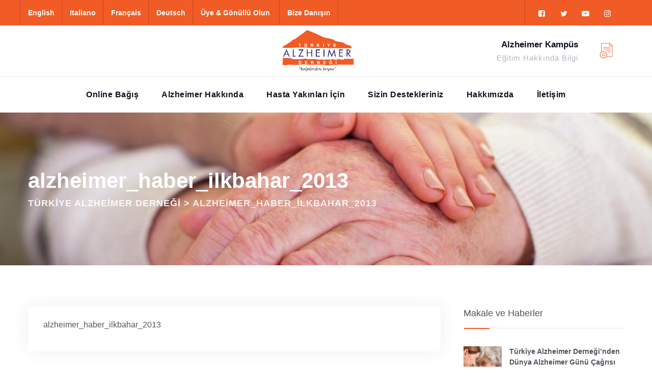

--- FILE ---
content_type: text/html; charset=UTF-8
request_url: https://www.alzheimerdernegi.org.tr/alzheimer_haber_ilkbahar_2013/
body_size: 16183
content:
<!DOCTYPE html>
<html dir="ltr" lang="tr" prefix="og: https://ogp.me/ns#" class="no-js no-svg">
<head>
<meta charset="UTF-8">
<meta name="viewport" content="width=device-width, initial-scale=1">
<link rel="profile" href="https://gmpg.org/xfn/11">
<title>alzheimer_haber_ilkbahar_2013 | Türkiye Alzheimer Derneği</title>

		<!-- All in One SEO 4.8.1.1 - aioseo.com -->
	<meta name="robots" content="max-image-preview:large" />
	<meta name="author" content="Türkiye Alzheimer Derneği"/>
	<link rel="canonical" href="https://www.alzheimerdernegi.org.tr/alzheimer_haber_ilkbahar_2013/" />
	<meta name="generator" content="All in One SEO (AIOSEO) 4.8.1.1" />
		<meta property="og:locale" content="tr_TR" />
		<meta property="og:site_name" content="Türkiye Alzheimer Derneği | Unutulanları Unutma" />
		<meta property="og:type" content="article" />
		<meta property="og:title" content="alzheimer_haber_ilkbahar_2013 | Türkiye Alzheimer Derneği" />
		<meta property="og:url" content="https://www.alzheimerdernegi.org.tr/alzheimer_haber_ilkbahar_2013/" />
		<meta property="article:published_time" content="2020-08-13T23:15:59+00:00" />
		<meta property="article:modified_time" content="2020-08-13T23:15:59+00:00" />
		<meta name="twitter:card" content="summary" />
		<meta name="twitter:title" content="alzheimer_haber_ilkbahar_2013 | Türkiye Alzheimer Derneği" />
		<script type="application/ld+json" class="aioseo-schema">
			{"@context":"https:\/\/schema.org","@graph":[{"@type":"BreadcrumbList","@id":"https:\/\/www.alzheimerdernegi.org.tr\/alzheimer_haber_ilkbahar_2013\/#breadcrumblist","itemListElement":[{"@type":"ListItem","@id":"https:\/\/www.alzheimerdernegi.org.tr\/#listItem","position":1,"name":"Ev","item":"https:\/\/www.alzheimerdernegi.org.tr\/","nextItem":{"@type":"ListItem","@id":"https:\/\/www.alzheimerdernegi.org.tr\/alzheimer_haber_ilkbahar_2013\/#listItem","name":"alzheimer_haber_ilkbahar_2013"}},{"@type":"ListItem","@id":"https:\/\/www.alzheimerdernegi.org.tr\/alzheimer_haber_ilkbahar_2013\/#listItem","position":2,"name":"alzheimer_haber_ilkbahar_2013","previousItem":{"@type":"ListItem","@id":"https:\/\/www.alzheimerdernegi.org.tr\/#listItem","name":"Ev"}}]},{"@type":"ItemPage","@id":"https:\/\/www.alzheimerdernegi.org.tr\/alzheimer_haber_ilkbahar_2013\/#itempage","url":"https:\/\/www.alzheimerdernegi.org.tr\/alzheimer_haber_ilkbahar_2013\/","name":"alzheimer_haber_ilkbahar_2013 | T\u00fcrkiye Alzheimer Derne\u011fi","inLanguage":"tr-TR","isPartOf":{"@id":"https:\/\/www.alzheimerdernegi.org.tr\/#website"},"breadcrumb":{"@id":"https:\/\/www.alzheimerdernegi.org.tr\/alzheimer_haber_ilkbahar_2013\/#breadcrumblist"},"author":{"@id":"https:\/\/www.alzheimerdernegi.org.tr\/author\/admin_alzder\/#author"},"creator":{"@id":"https:\/\/www.alzheimerdernegi.org.tr\/author\/admin_alzder\/#author"},"datePublished":"2020-08-14T02:15:59+03:00","dateModified":"2020-08-14T02:15:59+03:00"},{"@type":"Organization","@id":"https:\/\/www.alzheimerdernegi.org.tr\/#organization","name":"T\u00fcrkiye Alzheimer Derne\u011fi","description":"Unutulanlar\u0131 Unutma","url":"https:\/\/www.alzheimerdernegi.org.tr\/","telephone":"+902122244189","logo":{"@type":"ImageObject","url":"https:\/\/www.alzheimerdernegi.org.tr\/wp-content\/uploads\/2020\/08\/337.jpg","@id":"https:\/\/www.alzheimerdernegi.org.tr\/alzheimer_haber_ilkbahar_2013\/#organizationLogo","width":375,"height":232},"image":{"@id":"https:\/\/www.alzheimerdernegi.org.tr\/alzheimer_haber_ilkbahar_2013\/#organizationLogo"}},{"@type":"Person","@id":"https:\/\/www.alzheimerdernegi.org.tr\/author\/admin_alzder\/#author","url":"https:\/\/www.alzheimerdernegi.org.tr\/author\/admin_alzder\/","name":"T\u00fcrkiye Alzheimer Derne\u011fi"},{"@type":"WebSite","@id":"https:\/\/www.alzheimerdernegi.org.tr\/#website","url":"https:\/\/www.alzheimerdernegi.org.tr\/","name":"T\u00fcrkiye Alzheimer Derne\u011fi","description":"Unutulanlar\u0131 Unutma","inLanguage":"tr-TR","publisher":{"@id":"https:\/\/www.alzheimerdernegi.org.tr\/#organization"}}]}
		</script>
		<!-- All in One SEO -->

<link rel='dns-prefetch' href='//www.googletagmanager.com' />
<link rel='dns-prefetch' href='//unpkg.com' />
<link rel="alternate" type="application/rss+xml" title="Türkiye Alzheimer Derneği &raquo; akışı" href="https://www.alzheimerdernegi.org.tr/feed/" />
<link rel="alternate" type="application/rss+xml" title="Türkiye Alzheimer Derneği &raquo; yorum akışı" href="https://www.alzheimerdernegi.org.tr/comments/feed/" />
<link rel="alternate" type="application/rss+xml" title="Türkiye Alzheimer Derneği &raquo; alzheimer_haber_ilkbahar_2013 yorum akışı" href="https://www.alzheimerdernegi.org.tr/feed/?attachment_id=14370" />
<script>
/* <![CDATA[ */
window._wpemojiSettings = {"baseUrl":"https:\/\/s.w.org\/images\/core\/emoji\/15.0.3\/72x72\/","ext":".png","svgUrl":"https:\/\/s.w.org\/images\/core\/emoji\/15.0.3\/svg\/","svgExt":".svg","source":{"concatemoji":"https:\/\/www.alzheimerdernegi.org.tr\/wp-includes\/js\/wp-emoji-release.min.js?ver=602b848fb675359b295a0d189271d166"}};
/*! This file is auto-generated */
!function(i,n){var o,s,e;function c(e){try{var t={supportTests:e,timestamp:(new Date).valueOf()};sessionStorage.setItem(o,JSON.stringify(t))}catch(e){}}function p(e,t,n){e.clearRect(0,0,e.canvas.width,e.canvas.height),e.fillText(t,0,0);var t=new Uint32Array(e.getImageData(0,0,e.canvas.width,e.canvas.height).data),r=(e.clearRect(0,0,e.canvas.width,e.canvas.height),e.fillText(n,0,0),new Uint32Array(e.getImageData(0,0,e.canvas.width,e.canvas.height).data));return t.every(function(e,t){return e===r[t]})}function u(e,t,n){switch(t){case"flag":return n(e,"\ud83c\udff3\ufe0f\u200d\u26a7\ufe0f","\ud83c\udff3\ufe0f\u200b\u26a7\ufe0f")?!1:!n(e,"\ud83c\uddfa\ud83c\uddf3","\ud83c\uddfa\u200b\ud83c\uddf3")&&!n(e,"\ud83c\udff4\udb40\udc67\udb40\udc62\udb40\udc65\udb40\udc6e\udb40\udc67\udb40\udc7f","\ud83c\udff4\u200b\udb40\udc67\u200b\udb40\udc62\u200b\udb40\udc65\u200b\udb40\udc6e\u200b\udb40\udc67\u200b\udb40\udc7f");case"emoji":return!n(e,"\ud83d\udc26\u200d\u2b1b","\ud83d\udc26\u200b\u2b1b")}return!1}function f(e,t,n){var r="undefined"!=typeof WorkerGlobalScope&&self instanceof WorkerGlobalScope?new OffscreenCanvas(300,150):i.createElement("canvas"),a=r.getContext("2d",{willReadFrequently:!0}),o=(a.textBaseline="top",a.font="600 32px Arial",{});return e.forEach(function(e){o[e]=t(a,e,n)}),o}function t(e){var t=i.createElement("script");t.src=e,t.defer=!0,i.head.appendChild(t)}"undefined"!=typeof Promise&&(o="wpEmojiSettingsSupports",s=["flag","emoji"],n.supports={everything:!0,everythingExceptFlag:!0},e=new Promise(function(e){i.addEventListener("DOMContentLoaded",e,{once:!0})}),new Promise(function(t){var n=function(){try{var e=JSON.parse(sessionStorage.getItem(o));if("object"==typeof e&&"number"==typeof e.timestamp&&(new Date).valueOf()<e.timestamp+604800&&"object"==typeof e.supportTests)return e.supportTests}catch(e){}return null}();if(!n){if("undefined"!=typeof Worker&&"undefined"!=typeof OffscreenCanvas&&"undefined"!=typeof URL&&URL.createObjectURL&&"undefined"!=typeof Blob)try{var e="postMessage("+f.toString()+"("+[JSON.stringify(s),u.toString(),p.toString()].join(",")+"));",r=new Blob([e],{type:"text/javascript"}),a=new Worker(URL.createObjectURL(r),{name:"wpTestEmojiSupports"});return void(a.onmessage=function(e){c(n=e.data),a.terminate(),t(n)})}catch(e){}c(n=f(s,u,p))}t(n)}).then(function(e){for(var t in e)n.supports[t]=e[t],n.supports.everything=n.supports.everything&&n.supports[t],"flag"!==t&&(n.supports.everythingExceptFlag=n.supports.everythingExceptFlag&&n.supports[t]);n.supports.everythingExceptFlag=n.supports.everythingExceptFlag&&!n.supports.flag,n.DOMReady=!1,n.readyCallback=function(){n.DOMReady=!0}}).then(function(){return e}).then(function(){var e;n.supports.everything||(n.readyCallback(),(e=n.source||{}).concatemoji?t(e.concatemoji):e.wpemoji&&e.twemoji&&(t(e.twemoji),t(e.wpemoji)))}))}((window,document),window._wpemojiSettings);
/* ]]> */
</script>
<link rel='stylesheet' id='beeteam_front_fontawsome_css-css' href='https://www.alzheimerdernegi.org.tr/wp-content/plugins/youtube-gallery-vc/assets/front-end/fontawesome/css/font-awesome.min.css?ver=1.0.1' type='text/css' media='all' />
<link rel='stylesheet' id='beeteam_front_swiper_css-css' href='https://www.alzheimerdernegi.org.tr/wp-content/plugins/youtube-gallery-vc/assets/front-end/swiper/swiper.min.css?ver=1.0.1' type='text/css' media='all' />
<style id='wp-emoji-styles-inline-css'>

	img.wp-smiley, img.emoji {
		display: inline !important;
		border: none !important;
		box-shadow: none !important;
		height: 1em !important;
		width: 1em !important;
		margin: 0 0.07em !important;
		vertical-align: -0.1em !important;
		background: none !important;
		padding: 0 !important;
	}
</style>
<link rel='stylesheet' id='wp-block-library-css' href='https://www.alzheimerdernegi.org.tr/wp-includes/css/dist/block-library/style.min.css?ver=602b848fb675359b295a0d189271d166' type='text/css' media='all' />
<style id='global-styles-inline-css'>
body{--wp--preset--color--black: #000000;--wp--preset--color--cyan-bluish-gray: #abb8c3;--wp--preset--color--white: #ffffff;--wp--preset--color--pale-pink: #f78da7;--wp--preset--color--vivid-red: #cf2e2e;--wp--preset--color--luminous-vivid-orange: #ff6900;--wp--preset--color--luminous-vivid-amber: #fcb900;--wp--preset--color--light-green-cyan: #7bdcb5;--wp--preset--color--vivid-green-cyan: #00d084;--wp--preset--color--pale-cyan-blue: #8ed1fc;--wp--preset--color--vivid-cyan-blue: #0693e3;--wp--preset--color--vivid-purple: #9b51e0;--wp--preset--gradient--vivid-cyan-blue-to-vivid-purple: linear-gradient(135deg,rgba(6,147,227,1) 0%,rgb(155,81,224) 100%);--wp--preset--gradient--light-green-cyan-to-vivid-green-cyan: linear-gradient(135deg,rgb(122,220,180) 0%,rgb(0,208,130) 100%);--wp--preset--gradient--luminous-vivid-amber-to-luminous-vivid-orange: linear-gradient(135deg,rgba(252,185,0,1) 0%,rgba(255,105,0,1) 100%);--wp--preset--gradient--luminous-vivid-orange-to-vivid-red: linear-gradient(135deg,rgba(255,105,0,1) 0%,rgb(207,46,46) 100%);--wp--preset--gradient--very-light-gray-to-cyan-bluish-gray: linear-gradient(135deg,rgb(238,238,238) 0%,rgb(169,184,195) 100%);--wp--preset--gradient--cool-to-warm-spectrum: linear-gradient(135deg,rgb(74,234,220) 0%,rgb(151,120,209) 20%,rgb(207,42,186) 40%,rgb(238,44,130) 60%,rgb(251,105,98) 80%,rgb(254,248,76) 100%);--wp--preset--gradient--blush-light-purple: linear-gradient(135deg,rgb(255,206,236) 0%,rgb(152,150,240) 100%);--wp--preset--gradient--blush-bordeaux: linear-gradient(135deg,rgb(254,205,165) 0%,rgb(254,45,45) 50%,rgb(107,0,62) 100%);--wp--preset--gradient--luminous-dusk: linear-gradient(135deg,rgb(255,203,112) 0%,rgb(199,81,192) 50%,rgb(65,88,208) 100%);--wp--preset--gradient--pale-ocean: linear-gradient(135deg,rgb(255,245,203) 0%,rgb(182,227,212) 50%,rgb(51,167,181) 100%);--wp--preset--gradient--electric-grass: linear-gradient(135deg,rgb(202,248,128) 0%,rgb(113,206,126) 100%);--wp--preset--gradient--midnight: linear-gradient(135deg,rgb(2,3,129) 0%,rgb(40,116,252) 100%);--wp--preset--font-size--small: 13px;--wp--preset--font-size--medium: 20px;--wp--preset--font-size--large: 36px;--wp--preset--font-size--x-large: 42px;--wp--preset--spacing--20: 0.44rem;--wp--preset--spacing--30: 0.67rem;--wp--preset--spacing--40: 1rem;--wp--preset--spacing--50: 1.5rem;--wp--preset--spacing--60: 2.25rem;--wp--preset--spacing--70: 3.38rem;--wp--preset--spacing--80: 5.06rem;--wp--preset--shadow--natural: 6px 6px 9px rgba(0, 0, 0, 0.2);--wp--preset--shadow--deep: 12px 12px 50px rgba(0, 0, 0, 0.4);--wp--preset--shadow--sharp: 6px 6px 0px rgba(0, 0, 0, 0.2);--wp--preset--shadow--outlined: 6px 6px 0px -3px rgba(255, 255, 255, 1), 6px 6px rgba(0, 0, 0, 1);--wp--preset--shadow--crisp: 6px 6px 0px rgba(0, 0, 0, 1);}body { margin: 0; }.wp-site-blocks > .alignleft { float: left; margin-right: 2em; }.wp-site-blocks > .alignright { float: right; margin-left: 2em; }.wp-site-blocks > .aligncenter { justify-content: center; margin-left: auto; margin-right: auto; }:where(.is-layout-flex){gap: 0.5em;}:where(.is-layout-grid){gap: 0.5em;}body .is-layout-flow > .alignleft{float: left;margin-inline-start: 0;margin-inline-end: 2em;}body .is-layout-flow > .alignright{float: right;margin-inline-start: 2em;margin-inline-end: 0;}body .is-layout-flow > .aligncenter{margin-left: auto !important;margin-right: auto !important;}body .is-layout-constrained > .alignleft{float: left;margin-inline-start: 0;margin-inline-end: 2em;}body .is-layout-constrained > .alignright{float: right;margin-inline-start: 2em;margin-inline-end: 0;}body .is-layout-constrained > .aligncenter{margin-left: auto !important;margin-right: auto !important;}body .is-layout-constrained > :where(:not(.alignleft):not(.alignright):not(.alignfull)){margin-left: auto !important;margin-right: auto !important;}body .is-layout-flex{display: flex;}body .is-layout-flex{flex-wrap: wrap;align-items: center;}body .is-layout-flex > *{margin: 0;}body .is-layout-grid{display: grid;}body .is-layout-grid > *{margin: 0;}body{padding-top: 0px;padding-right: 0px;padding-bottom: 0px;padding-left: 0px;}a:where(:not(.wp-element-button)){text-decoration: underline;}.wp-element-button, .wp-block-button__link{background-color: #32373c;border-width: 0;color: #fff;font-family: inherit;font-size: inherit;line-height: inherit;padding: calc(0.667em + 2px) calc(1.333em + 2px);text-decoration: none;}.has-black-color{color: var(--wp--preset--color--black) !important;}.has-cyan-bluish-gray-color{color: var(--wp--preset--color--cyan-bluish-gray) !important;}.has-white-color{color: var(--wp--preset--color--white) !important;}.has-pale-pink-color{color: var(--wp--preset--color--pale-pink) !important;}.has-vivid-red-color{color: var(--wp--preset--color--vivid-red) !important;}.has-luminous-vivid-orange-color{color: var(--wp--preset--color--luminous-vivid-orange) !important;}.has-luminous-vivid-amber-color{color: var(--wp--preset--color--luminous-vivid-amber) !important;}.has-light-green-cyan-color{color: var(--wp--preset--color--light-green-cyan) !important;}.has-vivid-green-cyan-color{color: var(--wp--preset--color--vivid-green-cyan) !important;}.has-pale-cyan-blue-color{color: var(--wp--preset--color--pale-cyan-blue) !important;}.has-vivid-cyan-blue-color{color: var(--wp--preset--color--vivid-cyan-blue) !important;}.has-vivid-purple-color{color: var(--wp--preset--color--vivid-purple) !important;}.has-black-background-color{background-color: var(--wp--preset--color--black) !important;}.has-cyan-bluish-gray-background-color{background-color: var(--wp--preset--color--cyan-bluish-gray) !important;}.has-white-background-color{background-color: var(--wp--preset--color--white) !important;}.has-pale-pink-background-color{background-color: var(--wp--preset--color--pale-pink) !important;}.has-vivid-red-background-color{background-color: var(--wp--preset--color--vivid-red) !important;}.has-luminous-vivid-orange-background-color{background-color: var(--wp--preset--color--luminous-vivid-orange) !important;}.has-luminous-vivid-amber-background-color{background-color: var(--wp--preset--color--luminous-vivid-amber) !important;}.has-light-green-cyan-background-color{background-color: var(--wp--preset--color--light-green-cyan) !important;}.has-vivid-green-cyan-background-color{background-color: var(--wp--preset--color--vivid-green-cyan) !important;}.has-pale-cyan-blue-background-color{background-color: var(--wp--preset--color--pale-cyan-blue) !important;}.has-vivid-cyan-blue-background-color{background-color: var(--wp--preset--color--vivid-cyan-blue) !important;}.has-vivid-purple-background-color{background-color: var(--wp--preset--color--vivid-purple) !important;}.has-black-border-color{border-color: var(--wp--preset--color--black) !important;}.has-cyan-bluish-gray-border-color{border-color: var(--wp--preset--color--cyan-bluish-gray) !important;}.has-white-border-color{border-color: var(--wp--preset--color--white) !important;}.has-pale-pink-border-color{border-color: var(--wp--preset--color--pale-pink) !important;}.has-vivid-red-border-color{border-color: var(--wp--preset--color--vivid-red) !important;}.has-luminous-vivid-orange-border-color{border-color: var(--wp--preset--color--luminous-vivid-orange) !important;}.has-luminous-vivid-amber-border-color{border-color: var(--wp--preset--color--luminous-vivid-amber) !important;}.has-light-green-cyan-border-color{border-color: var(--wp--preset--color--light-green-cyan) !important;}.has-vivid-green-cyan-border-color{border-color: var(--wp--preset--color--vivid-green-cyan) !important;}.has-pale-cyan-blue-border-color{border-color: var(--wp--preset--color--pale-cyan-blue) !important;}.has-vivid-cyan-blue-border-color{border-color: var(--wp--preset--color--vivid-cyan-blue) !important;}.has-vivid-purple-border-color{border-color: var(--wp--preset--color--vivid-purple) !important;}.has-vivid-cyan-blue-to-vivid-purple-gradient-background{background: var(--wp--preset--gradient--vivid-cyan-blue-to-vivid-purple) !important;}.has-light-green-cyan-to-vivid-green-cyan-gradient-background{background: var(--wp--preset--gradient--light-green-cyan-to-vivid-green-cyan) !important;}.has-luminous-vivid-amber-to-luminous-vivid-orange-gradient-background{background: var(--wp--preset--gradient--luminous-vivid-amber-to-luminous-vivid-orange) !important;}.has-luminous-vivid-orange-to-vivid-red-gradient-background{background: var(--wp--preset--gradient--luminous-vivid-orange-to-vivid-red) !important;}.has-very-light-gray-to-cyan-bluish-gray-gradient-background{background: var(--wp--preset--gradient--very-light-gray-to-cyan-bluish-gray) !important;}.has-cool-to-warm-spectrum-gradient-background{background: var(--wp--preset--gradient--cool-to-warm-spectrum) !important;}.has-blush-light-purple-gradient-background{background: var(--wp--preset--gradient--blush-light-purple) !important;}.has-blush-bordeaux-gradient-background{background: var(--wp--preset--gradient--blush-bordeaux) !important;}.has-luminous-dusk-gradient-background{background: var(--wp--preset--gradient--luminous-dusk) !important;}.has-pale-ocean-gradient-background{background: var(--wp--preset--gradient--pale-ocean) !important;}.has-electric-grass-gradient-background{background: var(--wp--preset--gradient--electric-grass) !important;}.has-midnight-gradient-background{background: var(--wp--preset--gradient--midnight) !important;}.has-small-font-size{font-size: var(--wp--preset--font-size--small) !important;}.has-medium-font-size{font-size: var(--wp--preset--font-size--medium) !important;}.has-large-font-size{font-size: var(--wp--preset--font-size--large) !important;}.has-x-large-font-size{font-size: var(--wp--preset--font-size--x-large) !important;}
.wp-block-navigation a:where(:not(.wp-element-button)){color: inherit;}
:where(.wp-block-post-template.is-layout-flex){gap: 1.25em;}:where(.wp-block-post-template.is-layout-grid){gap: 1.25em;}
:where(.wp-block-columns.is-layout-flex){gap: 2em;}:where(.wp-block-columns.is-layout-grid){gap: 2em;}
.wp-block-pullquote{font-size: 1.5em;line-height: 1.6;}
</style>
<link rel='stylesheet' id='contact-form-7-css' href='https://www.alzheimerdernegi.org.tr/wp-content/plugins/contact-form-7/includes/css/styles.css?ver=5.9.8' type='text/css' media='all' />
<link rel='stylesheet' id='ditty-news-ticker-font-css' href='https://www.alzheimerdernegi.org.tr/wp-content/plugins/ditty-news-ticker/legacy/inc/static/libs/fontastic/styles.css?ver=1770038419' type='text/css' media='all' />
<link rel='stylesheet' id='ditty-news-ticker-css' href='https://www.alzheimerdernegi.org.tr/wp-content/plugins/ditty-news-ticker/legacy/inc/static/css/style.css?ver=1770038419' type='text/css' media='all' />
<link rel='stylesheet' id='ditty-displays-css' href='https://www.alzheimerdernegi.org.tr/wp-content/plugins/ditty-news-ticker/build/dittyDisplays.css?ver=3.1.54' type='text/css' media='all' />
<link rel='stylesheet' id='ditty-fontawesome-css' href='https://www.alzheimerdernegi.org.tr/wp-content/plugins/ditty-news-ticker/includes/libs/fontawesome-6.4.0/css/all.css?ver=6.4.0' type='text/css' media='' />
<style id='akismet-widget-style-inline-css'>

			.a-stats {
				--akismet-color-mid-green: #357b49;
				--akismet-color-white: #fff;
				--akismet-color-light-grey: #f6f7f7;

				max-width: 350px;
				width: auto;
			}

			.a-stats * {
				all: unset;
				box-sizing: border-box;
			}

			.a-stats strong {
				font-weight: 600;
			}

			.a-stats a.a-stats__link,
			.a-stats a.a-stats__link:visited,
			.a-stats a.a-stats__link:active {
				background: var(--akismet-color-mid-green);
				border: none;
				box-shadow: none;
				border-radius: 8px;
				color: var(--akismet-color-white);
				cursor: pointer;
				display: block;
				font-family: -apple-system, BlinkMacSystemFont, 'Segoe UI', 'Roboto', 'Oxygen-Sans', 'Ubuntu', 'Cantarell', 'Helvetica Neue', sans-serif;
				font-weight: 500;
				padding: 12px;
				text-align: center;
				text-decoration: none;
				transition: all 0.2s ease;
			}

			/* Extra specificity to deal with TwentyTwentyOne focus style */
			.widget .a-stats a.a-stats__link:focus {
				background: var(--akismet-color-mid-green);
				color: var(--akismet-color-white);
				text-decoration: none;
			}

			.a-stats a.a-stats__link:hover {
				filter: brightness(110%);
				box-shadow: 0 4px 12px rgba(0, 0, 0, 0.06), 0 0 2px rgba(0, 0, 0, 0.16);
			}

			.a-stats .count {
				color: var(--akismet-color-white);
				display: block;
				font-size: 1.5em;
				line-height: 1.4;
				padding: 0 13px;
				white-space: nowrap;
			}
		
</style>
<link rel='stylesheet' id='bootstrap-css' href='https://www.alzheimerdernegi.org.tr/wp-content/themes/emphiresx/libraries/bootstrap/css/bootstrap.min.css?ver=602b848fb675359b295a0d189271d166' type='text/css' media='all' />
<link rel='stylesheet' id='magnific-popup-css' href='https://www.alzheimerdernegi.org.tr/wp-content/themes/emphiresx/libraries/magnific-popup/magnific-popup.css?ver=602b848fb675359b295a0d189271d166' type='text/css' media='all' />
<link rel='stylesheet' id='cspt-base-icons-css' href='https://www.alzheimerdernegi.org.tr/wp-content/themes/emphiresx/libraries/creativesplanet-base-icons/css/creativesplanet-base-icons.css?ver=602b848fb675359b295a0d189271d166' type='text/css' media='all' />
<link rel='stylesheet' id='balloon-css' href='https://www.alzheimerdernegi.org.tr/wp-content/themes/emphiresx/libraries/balloon/balloon.min.css?ver=602b848fb675359b295a0d189271d166' type='text/css' media='all' />
<link rel='stylesheet' id='cspt-emphires-header-style-css' href='https://www.alzheimerdernegi.org.tr/wp-content/themes/emphiresx/css/header/header-style-2.min.css?ver=602b848fb675359b295a0d189271d166' type='text/css' media='all' />
<link rel='stylesheet' id='cspt-all-style-css' href='https://www.alzheimerdernegi.org.tr/wp-content/themes/emphiresx/css/all.min.css?ver=602b848fb675359b295a0d189271d166' type='text/css' media='all' />
<link rel='stylesheet' id='cspt-dynamic-style-css' href='https://www.alzheimerdernegi.org.tr/wp-content/cspt-emphires-css/theme-style.min.css?ver=305148' type='text/css' media='all' />
<link rel='stylesheet' id='cspt-responsive-style-css' href='https://www.alzheimerdernegi.org.tr/wp-content/themes/emphiresx/css/responsive.min.css?ver=602b848fb675359b295a0d189271d166' type='text/css' media='all' />
<link rel='stylesheet' id='yt_bete_front_css-css' href='https://www.alzheimerdernegi.org.tr/wp-content/plugins/youtube-gallery-vc/assets/front-end/youtube-gallery.css?ver=1.0.1' type='text/css' media='all' />
<link rel='stylesheet' id='yt_bete_front_rtl_css-css' href='https://www.alzheimerdernegi.org.tr/wp-content/plugins/youtube-gallery-vc/assets/front-end/rtl.css?ver=1.0.1' type='text/css' media='all' />
<script src="https://www.alzheimerdernegi.org.tr/wp-includes/js/jquery/jquery.min.js?ver=3.7.1" id="jquery-core-js"></script>
<script src="https://www.alzheimerdernegi.org.tr/wp-includes/js/jquery/jquery-migrate.min.js?ver=3.4.1" id="jquery-migrate-js"></script>
<script src="https://www.alzheimerdernegi.org.tr/wp-content/plugins/emphires-addons/js/addon-scripts.js?ver=602b848fb675359b295a0d189271d166" id="emphires-addons-js"></script>

<!-- Site Kit tarafından eklenen Google etiketi (gtag.js) snippet&#039;i -->
<!-- Google Analytics snippet added by Site Kit -->
<script src="https://www.googletagmanager.com/gtag/js?id=GT-PZMD7D9" id="google_gtagjs-js" async></script>
<script id="google_gtagjs-js-after">
/* <![CDATA[ */
window.dataLayer = window.dataLayer || [];function gtag(){dataLayer.push(arguments);}
gtag("set","linker",{"domains":["www.alzheimerdernegi.org.tr"]});
gtag("js", new Date());
gtag("set", "developer_id.dZTNiMT", true);
gtag("config", "GT-PZMD7D9", {"googlesitekit_post_type":"attachment"});
 window._googlesitekit = window._googlesitekit || {}; window._googlesitekit.throttledEvents = []; window._googlesitekit.gtagEvent = (name, data) => { var key = JSON.stringify( { name, data } ); if ( !! window._googlesitekit.throttledEvents[ key ] ) { return; } window._googlesitekit.throttledEvents[ key ] = true; setTimeout( () => { delete window._googlesitekit.throttledEvents[ key ]; }, 5 ); gtag( "event", name, { ...data, event_source: "site-kit" } ); }; 
/* ]]> */
</script>
<script src="https://www.alzheimerdernegi.org.tr/wp-content/themes/emphiresx/libraries/magnific-popup/jquery.magnific-popup.min.js?ver=602b848fb675359b295a0d189271d166" id="magnific-popup-js"></script>
<script src="https://www.alzheimerdernegi.org.tr/wp-content/themes/emphiresx/libraries/sticky-toolkit/jquery.sticky-kit.min.js?ver=602b848fb675359b295a0d189271d166" id="jquery-sticky-js"></script>
<script id="cspt-core-script-js-extra">
/* <![CDATA[ */
var cspt_js_variables = {"responsive":"1200"};
/* ]]> */
</script>
<script src="https://www.alzheimerdernegi.org.tr/wp-content/themes/emphiresx/js/core.min.js?ver=602b848fb675359b295a0d189271d166" id="cspt-core-script-js"></script>
<script src="https://www.alzheimerdernegi.org.tr/wp-content/themes/emphiresx/js/elementor.min.js?ver=602b848fb675359b295a0d189271d166" id="cspt-elementor-script-js"></script>
<script src="https://unpkg.com/@lottiefiles/lottie-player@latest/dist/lottie-player.js?ver=602b848fb675359b295a0d189271d166" id="cspt-lottiefiles-script-js"></script>
<link rel="https://api.w.org/" href="https://www.alzheimerdernegi.org.tr/wp-json/" /><link rel="alternate" type="application/json" href="https://www.alzheimerdernegi.org.tr/wp-json/wp/v2/media/14370" /><link rel="EditURI" type="application/rsd+xml" title="RSD" href="https://www.alzheimerdernegi.org.tr/xmlrpc.php?rsd" />

<link rel='shortlink' href='https://www.alzheimerdernegi.org.tr/?p=14370' />
<link rel="alternate" type="application/json+oembed" href="https://www.alzheimerdernegi.org.tr/wp-json/oembed/1.0/embed?url=https%3A%2F%2Fwww.alzheimerdernegi.org.tr%2Falzheimer_haber_ilkbahar_2013%2F" />
<link rel="alternate" type="text/xml+oembed" href="https://www.alzheimerdernegi.org.tr/wp-json/oembed/1.0/embed?url=https%3A%2F%2Fwww.alzheimerdernegi.org.tr%2Falzheimer_haber_ilkbahar_2013%2F&#038;format=xml" />
<style></style><meta name="generator" content="Site Kit by Google 1.171.0" /><meta name="generator" content="Powered by WPBakery Page Builder - drag and drop page builder for WordPress."/>
<meta name="generator" content="Powered by Slider Revolution 6.6.14 - responsive, Mobile-Friendly Slider Plugin for WordPress with comfortable drag and drop interface." />
<script>function setREVStartSize(e){
			//window.requestAnimationFrame(function() {
				window.RSIW = window.RSIW===undefined ? window.innerWidth : window.RSIW;
				window.RSIH = window.RSIH===undefined ? window.innerHeight : window.RSIH;
				try {
					var pw = document.getElementById(e.c).parentNode.offsetWidth,
						newh;
					pw = pw===0 || isNaN(pw) || (e.l=="fullwidth" || e.layout=="fullwidth") ? window.RSIW : pw;
					e.tabw = e.tabw===undefined ? 0 : parseInt(e.tabw);
					e.thumbw = e.thumbw===undefined ? 0 : parseInt(e.thumbw);
					e.tabh = e.tabh===undefined ? 0 : parseInt(e.tabh);
					e.thumbh = e.thumbh===undefined ? 0 : parseInt(e.thumbh);
					e.tabhide = e.tabhide===undefined ? 0 : parseInt(e.tabhide);
					e.thumbhide = e.thumbhide===undefined ? 0 : parseInt(e.thumbhide);
					e.mh = e.mh===undefined || e.mh=="" || e.mh==="auto" ? 0 : parseInt(e.mh,0);
					if(e.layout==="fullscreen" || e.l==="fullscreen")
						newh = Math.max(e.mh,window.RSIH);
					else{
						e.gw = Array.isArray(e.gw) ? e.gw : [e.gw];
						for (var i in e.rl) if (e.gw[i]===undefined || e.gw[i]===0) e.gw[i] = e.gw[i-1];
						e.gh = e.el===undefined || e.el==="" || (Array.isArray(e.el) && e.el.length==0)? e.gh : e.el;
						e.gh = Array.isArray(e.gh) ? e.gh : [e.gh];
						for (var i in e.rl) if (e.gh[i]===undefined || e.gh[i]===0) e.gh[i] = e.gh[i-1];
											
						var nl = new Array(e.rl.length),
							ix = 0,
							sl;
						e.tabw = e.tabhide>=pw ? 0 : e.tabw;
						e.thumbw = e.thumbhide>=pw ? 0 : e.thumbw;
						e.tabh = e.tabhide>=pw ? 0 : e.tabh;
						e.thumbh = e.thumbhide>=pw ? 0 : e.thumbh;
						for (var i in e.rl) nl[i] = e.rl[i]<window.RSIW ? 0 : e.rl[i];
						sl = nl[0];
						for (var i in nl) if (sl>nl[i] && nl[i]>0) { sl = nl[i]; ix=i;}
						var m = pw>(e.gw[ix]+e.tabw+e.thumbw) ? 1 : (pw-(e.tabw+e.thumbw)) / (e.gw[ix]);
						newh =  (e.gh[ix] * m) + (e.tabh + e.thumbh);
					}
					var el = document.getElementById(e.c);
					if (el!==null && el) el.style.height = newh+"px";
					el = document.getElementById(e.c+"_wrapper");
					if (el!==null && el) {
						el.style.height = newh+"px";
						el.style.display = "block";
					}
				} catch(e){
					console.log("Failure at Presize of Slider:" + e)
				}
			//});
		  };</script>
<noscript><style> .wpb_animate_when_almost_visible { opacity: 1; }</style></noscript></head>
<body class="attachment attachment-template-default single single-attachment postid-14370 attachmentid-14370 attachment-pdf cspt-sidebar-exists cspt-sidebar-right wpb-js-composer js-comp-ver-6.13.0 vc_responsive">
<div id="page" class="site cspt-parent-header-style-2">
	<a class="skip-link screen-reader-text" href="#content">Skip to content</a>
	<header id="masthead" class="site-header cspt-header-style-2  cspt-sticky-logo-yes">
		<div class="cspt-sticky-header cspt-header-sticky-yes cspt-sticky-type- cspt-sticky-bg-color-white"></div>
		<div class="cspt-sticky-logo-yes cspt-responsive-logo-yes cspt-responsive-header-bgcolor-white">
		<div class="cspt-pre-header-wrapper  cspt-bg-color-blackish cspt-color-white">
		<div class="container">
			<div class="d-flex justify-content-between">				
			 					<div class="cspt-pre-header-left"><ul class="cspt-contact-info"><li><a href="/english/">English</a></li><li><a href="/italiano/">Italiano</a></li><li><a href="/francais/">Français</a></li><li><a href="/deutsch/">Deutsch</a></li><li><a href="/uyemiz-ve-gonullu-olun/">Üye &amp; Gönüllü Olun</a></li> 
<li><a href="/iletisim/">Bize Danışın</a></li> </ul></div><!-- .cspt-pre-header-left -->
													<div class="cspt-pre-header-right">

						<ul class="cspt-social-links"><li class="cspt-social-li cspt-social-facebook "><a href="https://www.facebook.com/TurkiyeAlzheimer" target="_blank"><span><i class="cspt-base-icon-facebook-squared"></i></span></a></li><li class="cspt-social-li cspt-social-twitter "><a href="https://twitter.com/AlzheimerTR" target="_blank"><span><i class="cspt-base-icon-twitter"></i></span></a></li><li class="cspt-social-li cspt-social-youtube "><a href="https://www.youtube.com/channel/UCQ7w1Jj8Yrwp3Xx-0XDSjRQ" target="_blank"><span><i class="cspt-base-icon-youtube-play"></i></span></a></li><li class="cspt-social-li cspt-social-instagram "><a href="https://www.instagram.com/turkiye_alzheimer_dernegi/" target="_blank"><span><i class="cspt-base-icon-instagram"></i></span></a></li></ul>						
					</div><!-- .cspt-pre-header-right -->
							</div><!-- .justify-content-between -->
		</div><!-- .container -->
	</div><!-- .cspt-pre-header-wrapper -->
	<div class="cspt-header-top-area cspt-header-inner">
		<div class="container">
			<div class="d-flex">
				<div class="col-lg-3">
					<div class="cspt-header-info">
						<div class="cspt-header-info-inner align-items-center d-flex">
													</div>
					</div>
				</div>
				<div class="col-lg-6">
					<div class="site-branding cspt-logo-area">
						<div class="wrap"><div class="site-title"><a href="https://www.alzheimerdernegi.org.tr/" rel="home"><img class="cspt-main-logo" src="https://www.alzheimerdernegi.org.tr/wp-content/uploads/2020/07/logoalz.png" alt="Türkiye Alzheimer Derneği" title="Türkiye Alzheimer Derneği" /><img class="cspt-sticky-logo" src="https://www.alzheimerdernegi.org.tr/wp-content/uploads/2020/07/logoalz.png" alt="Türkiye Alzheimer Derneği" title="Türkiye Alzheimer Derneği" /><img class="cspt-responsive-logo" src="https://www.alzheimerdernegi.org.tr/wp-content/uploads/2020/07/logoalz.png" alt="Türkiye Alzheimer Derneği" title="Türkiye Alzheimer Derneği" /></a></div></div><!-- .wrap -->
					</div>
				</div><!-- .site-branding -->
				<div class="col-lg-3">
					<div class="cspt-header-info">
						<div class="cspt-header-info-inner align-items-center d-flex justify-content-end text-right">
										<div class="cspt-header-box cspt-header-box-2 cspt-right-icon">
				<a href="https://www.alzheimerkampus.org/">					<span class="cspt-header-box-icon"><i class="cspt-emphires-icon cspt-emphires-icon-setting"></i></span>					<span class="cspt-header-box-title">Alzheimer Kampüs</span>
					<span class="cspt-header-box-content">Eğitim Hakkında Bilgi</span>
				</a>			</div>
									</div>
					</div>
				</div>
				<div class="cspt-mobile-search">
									</div>
				<button id="menu-toggle" class="nav-menu-toggle">
					<i class="cspt-base-icon-menu-1"></i>
				</button>
			</div>
		</div>
		<div class="cspt-header-menu-area-wrapper cspt-header-inner">
			<div class="cspt-header-menu-area cspt-header-sticky-yes cspt-sticky-type- cspt-sticky-bg-color-white cspt-bg-color-white">
				<div class="container">
					<div class="cspt-header-menu-area-inner d-flex align-items-center justify-content-center">
												<div class="navigation-top">
							<div class="cspt-mobile-menu-bg"></div>
							<div class="wrap">
								<nav id="site-navigation" class="main-navigation cspt-navbar  cspt-main-active-color-globalcolor cspt-dropdown-active-color-globalcolor" aria-label="Top Menu">
									<div class="menu-ana-container"> <ul id="cspt-top-menu" class="menu"> <li id="menu-item-14655" class="menu-item menu-item-type-custom menu-item-object-custom menu-item-has-children menu-item-14655"> <a href="https://fonzip.com/alzheimerdernegi/bagis#/">Online Bağış</a>
<ul class="sub-menu">
	<li id="menu-item-14668" class="menu-item menu-item-type-post_type menu-item-object-page menu-item-14668"> <a href="https://www.alzheimerdernegi.org.tr/bagis-yapin/">Online Bağış Yapın</a> </li>
	<li id="menu-item-15646" class="menu-item menu-item-type-post_type menu-item-object-page menu-item-15646"> <a href="https://www.alzheimerdernegi.org.tr/ozel-gun-bagislari/">Özel Gün Bağışları</a> </li>
</ul>
</li>
<li id="menu-item-14653" class="menu-item menu-item-type-custom menu-item-object-custom menu-item-has-children menu-item-14653"> <a href="#">Alzheimer Hakkında</a>
<ul class="sub-menu">
	<li id="menu-item-16484" class="menu-item menu-item-type-custom menu-item-object-custom menu-item-16484"> <a href="https://www.alzheimerkampus.org/">Alzheimer Kampüsü</a> </li>
	<li id="menu-item-14658" class="menu-item menu-item-type-post_type menu-item-object-page menu-item-14658"> <a href="https://www.alzheimerdernegi.org.tr/alzheimer-hastaligi-nedir/">Alzheimer Hastalığı Nedir?</a> </li>
	<li id="menu-item-15535" class="menu-item menu-item-type-post_type menu-item-object-page menu-item-15535"> <a href="https://www.alzheimerdernegi.org.tr/adan-zye-alzheimer/">A`dan Z`ye Alzheimer</a> </li>
	<li id="menu-item-14659" class="menu-item menu-item-type-post_type menu-item-object-page menu-item-14659"> <a href="https://www.alzheimerdernegi.org.tr/belirtiler-ve-tani/">Belirtiler ve Tanı</a> </li>
	<li id="menu-item-14660" class="menu-item menu-item-type-post_type menu-item-object-page menu-item-14660"> <a href="https://www.alzheimerdernegi.org.tr/risk-faktorleri/">Risk Faktörleri</a> </li>
	<li id="menu-item-14661" class="menu-item menu-item-type-post_type menu-item-object-page menu-item-14661"> <a href="https://www.alzheimerdernegi.org.tr/tedaviler/">Tedaviler</a> </li>
</ul>
</li>
<li id="menu-item-14654" class="menu-item menu-item-type-custom menu-item-object-custom menu-item-has-children menu-item-14654"> <a href="#">Hasta Yakınları İçin</a>
<ul class="sub-menu">
	<li id="menu-item-14672" class="menu-item menu-item-type-post_type menu-item-object-page menu-item-14672"> <a href="https://www.alzheimerdernegi.org.tr/gunduz-yasam-evi/">Gündüz Yaşam Evleri ve Sağlıklı Yaşlanma  Merkezleri</a> </li>
	<li id="menu-item-14674" class="menu-item menu-item-type-post_type menu-item-object-page menu-item-14674"> <a href="https://www.alzheimerdernegi.org.tr/evde-hasta-bakim-hizmetleri/">Evde Hasta Bakım Hizmetleri</a> </li>
	<li id="menu-item-14666" class="menu-item menu-item-type-post_type menu-item-object-page menu-item-14666"> <a href="https://www.alzheimerdernegi.org.tr/bilgilendirmeler/">Bilgilendirmeler</a> </li>
	<li id="menu-item-16358" class="menu-item menu-item-type-post_type menu-item-object-page menu-item-16358"> <a href="https://www.alzheimerdernegi.org.tr/bilgilendirme-toplantisi/">Bilgilendirme Toplantısı</a> </li>
	<li id="menu-item-14667" class="menu-item menu-item-type-post_type menu-item-object-page menu-item-14667"> <a href="https://www.alzheimerdernegi.org.tr/siz-sorun-uzmanlar-yanitlasin/">Siz Sorun Uzmanlar Yanıtlasın</a> </li>
	<li id="menu-item-14665" class="menu-item menu-item-type-post_type menu-item-object-page menu-item-14665"> <a href="https://www.alzheimerdernegi.org.tr/sosyal-ve-hukuki-haklar/">Sosyal ve Hukuki Haklar</a> </li>
	<li id="menu-item-14663" class="menu-item menu-item-type-post_type menu-item-object-page menu-item-14663"> <a href="https://www.alzheimerdernegi.org.tr/bilgilendirme-videolari/">Bilgilendirme Videoları</a> </li>
	<li id="menu-item-14662" class="menu-item menu-item-type-post_type menu-item-object-page menu-item-14662"> <a href="https://www.alzheimerdernegi.org.tr/bilgilendirme-animasyonlari/">Bilgilendirme Animasyonları</a> </li>
	<li id="menu-item-15801" class="menu-item menu-item-type-post_type menu-item-object-page menu-item-15801"> <a href="https://www.alzheimerdernegi.org.tr/yayinlarimiz/">Yayınlarımız</a> </li>
</ul>
</li>
<li id="menu-item-14670" class="menu-item menu-item-type-post_type menu-item-object-page menu-item-has-children menu-item-14670"> <a href="https://www.alzheimerdernegi.org.tr/sizin-destekleriniz/">Sizin Destekleriniz</a>
<ul class="sub-menu">
	<li id="menu-item-14671" class="menu-item menu-item-type-post_type menu-item-object-page menu-item-14671"> <a href="https://www.alzheimerdernegi.org.tr/uyemiz-ve-gonullu-olun/">Üyemiz ve Gönüllü Olun</a> </li>
</ul>
</li>
<li id="menu-item-14657" class="menu-item menu-item-type-custom menu-item-object-custom menu-item-has-children menu-item-14657"> <a href="#">Hakkımızda</a>
<ul class="sub-menu">
	<li id="menu-item-14676" class="menu-item menu-item-type-post_type menu-item-object-page menu-item-14676"> <a href="https://www.alzheimerdernegi.org.tr/biz-kimiz/">Biz Kimiz</a> </li>
	<li id="menu-item-15534" class="menu-item menu-item-type-post_type menu-item-object-page menu-item-15534"> <a href="https://www.alzheimerdernegi.org.tr/yonetim/">Yönetim</a> </li>
	<li id="menu-item-16546" class="menu-item menu-item-type-post_type menu-item-object-page menu-item-16546"> <a href="https://www.alzheimerdernegi.org.tr/tuzuk/">Tüzük</a> </li>
	<li id="menu-item-16832" class="menu-item menu-item-type-custom menu-item-object-custom menu-item-16832"> <a href="https://www.alzheimerdernegi.org.tr/wp-content/uploads/2025/03/web-versiyonu.pdf">Kurumsal Kimlik Kılavuzu</a> </li>
	<li id="menu-item-16723" class="menu-item menu-item-type-post_type menu-item-object-page menu-item-16723"> <a href="https://www.alzheimerdernegi.org.tr/genel-merkez-calisanlari/">Genel Merkez Çalışanları</a> </li>
	<li id="menu-item-16275" class="menu-item menu-item-type-post_type menu-item-object-page menu-item-16275"> <a href="https://www.alzheimerdernegi.org.tr/iyilik-elcilerimiz/">İyilik Elçilerimiz</a> </li>
	<li id="menu-item-14675" class="menu-item menu-item-type-post_type menu-item-object-page menu-item-14675"> <a href="https://www.alzheimerdernegi.org.tr/egitim-programlarimiz/">Eğitim Programlarımız</a> </li>
	<li id="menu-item-14673" class="menu-item menu-item-type-post_type menu-item-object-page menu-item-14673"> <a href="https://www.alzheimerdernegi.org.tr/sube-ve-temsilcilikler/">Şube ve Temsilcilikler</a> </li>
	<li id="menu-item-16126" class="menu-item menu-item-type-post_type menu-item-object-page menu-item-16126"> <a href="https://www.alzheimerdernegi.org.tr/hekim-toplantilari/">Hekim Toplantıları</a> </li>
	<li id="menu-item-14677" class="menu-item menu-item-type-post_type menu-item-object-page menu-item-14677"> <a href="https://www.alzheimerdernegi.org.tr/faaliyet-raporu/">Faaliyet Raporu</a> </li>
	<li id="menu-item-15617" class="menu-item menu-item-type-post_type menu-item-object-page menu-item-15617"> <a href="https://www.alzheimerdernegi.org.tr/beyanname/">Beyanname</a> </li>
	<li id="menu-item-15694" class="menu-item menu-item-type-post_type menu-item-object-page menu-item-15694"> <a href="https://www.alzheimerdernegi.org.tr/projelerimiz/">Projelerimiz</a> </li>
	<li id="menu-item-14678" class="menu-item menu-item-type-post_type menu-item-object-page menu-item-14678"> <a href="https://www.alzheimerdernegi.org.tr/haberler/">Haberler</a> </li>
</ul>
</li>
<li id="menu-item-14679" class="menu-item menu-item-type-post_type menu-item-object-page menu-item-14679"> <a href="https://www.alzheimerdernegi.org.tr/iletisim/">İletişim</a> </li>
</ul> </div>								</nav><!-- #site-navigation -->
							</div><!-- .wrap -->
						</div><!-- .navigation-top -->
												<div class="cspt-right-side">
							<div class="cspt-search-cart-box">
																							</div>
						</div>
					</div>
				</div><!-- .cspt-header-menu-area -->
			</div>
		</div><!-- .cspt-header-menu-area-wrapper -->
	</div>
</div><!-- .cspt-header-wrapper -->
					<div class="cspt-title-bar-wrapper  cspt-bg-color-transparent cspt-bg-image-yes cspt-titlebar-style-left">
		<div class="container">
			<div class="cspt-title-bar-content">
				<div class="cspt-title-bar-content-inner">
					<div class="cspt-tbar"><div class="cspt-tbar-inner container"><h1 class="cspt-tbar-title"> alzheimer_haber_ilkbahar_2013</h1></div></div>					<div class="cspt-breadcrumb"><div class="cspt-breadcrumb-inner"><span><a title="Go to Türkiye Alzheimer Derneği." href="https://www.alzheimerdernegi.org.tr" class="home"><span>Türkiye Alzheimer Derneği</span></a></span> &gt; <span><span class="post post-attachment current-item">alzheimer_haber_ilkbahar_2013</span></span></div></div>				</div>
			</div><!-- .cspt-title-bar-content -->
		</div><!-- .container -->
	</div><!-- .cspt-title-bar-wrapper -->
	</header><!-- #masthead -->
	<div class="site-content-contain ">
		<div class="site-content-wrap">
			<div id="content" class="site-content container">
									<div class="row multi-columns-row">
				
								<div class="cspt-header-search-form-wrapper">
					<div class="cspt-search-close"><i class="cspt-base-icon-cancel"></i></div>
										<form role="search" method="get" class="search-form" action="https://www.alzheimerdernegi.org.tr/">
						<label for="search-form-6980a4941c9d4">
							<span class="screen-reader-text">Search for:</span>
						</label>
						<input type="search" id="search-form-6980a4941c9d4" class="search-field" placeholder="Write Search Keyword &amp; Press Enter" value="" name="s" />
						<button type="submit" class="search-submit">Search</button>
					</form>
				</div>
<div id="primary" class="content-area col-md-9 col-lg-9">
	<main id="main" class="site-main">
		<article id="post-14370" class="cspt-no-img post-14370 attachment type-attachment status-inherit hentry">
	<div class="cspt-blog-classic">
					<div class="cspt-meta-date-top">14<span>Ağu</span></div>
						<div class="cspt-blog-classic-inner">
			
								
			<div class="cspt-entry-content">
				<p class="attachment"><a href='https://www.alzheimerdernegi.org.tr/wp-content/uploads/2020/08/alzheimer_haber_ilkbahar_2013.pdf'>alzheimer_haber_ilkbahar_2013</a></p>
			</div><!-- .entry-content -->

			
		</div>

	</div>

						</article><!-- #post-## --><div id="comments" class="comments-area">
		<div id="respond" class="comment-respond">
		<h3 id="reply-title" class="comment-reply-title">Bir yanıt yazın</h3><form action="https://www.alzheimerdernegi.org.tr/wp-comments-post.php" method="post" id="commentform" class="comment-form" novalidate><p class="comment-notes"><span id="email-notes">E-posta adresiniz yayınlanmayacak.</span> <span class="required-field-message">Gerekli alanlar <span class="required">*</span> ile işaretlenmişlerdir</span></p><p class="comment-form-comment">
		<textarea required id="comment" name="comment" placeholder="Enter your comment here..." cols="45" rows="8"></textarea>
		<span class="cspt-form-error cspt-error-author">This field is required.</span>
		</p><div class="cspt-comment-form-input-wrapper"><p class="cspt-comment-form-input comment-form-author">
			<input id="author" name="author" type="text" placeholder="Name" value="" size="30"  />
		<span class="cspt-form-error cspt-error-author">This field is required.</span>
		</p>
<p class="cspt-comment-form-input comment-form-email">
			<input id="email" name="email" type="email" placeholder="Email" value="" size="30"  />
		<span class="cspt-form-error cspt-error-email cspt-empty-email">This field is required.</span>
		<span class="cspt-form-error cspt-error-email cspt-invalid-email">Please enter a valid email address.</span>	
		</p>
<p class="cspt-comment-form-input comment-form-url">
			<input id="url" name="url" type="url"  placeholder="Website" value="" size="30" />
			</p></div>
<p class="form-submit"><input name="submit" type="submit" id="submit" class="submit" value="Yorum gönder" /> <input type='hidden' name='comment_post_ID' value='14370' id='comment_post_ID' />
<input type='hidden' name='comment_parent' id='comment_parent' value='0' />
</p><p style="display: none;"><input type="hidden" id="akismet_comment_nonce" name="akismet_comment_nonce" value="526ac72ad6" /></p><p style="display: none !important;" class="akismet-fields-container" data-prefix="ak_"><label>&#916;<textarea name="ak_hp_textarea" cols="45" rows="8" maxlength="100"></textarea></label><input type="hidden" id="ak_js_1" name="ak_js" value="214"/><script>document.getElementById( "ak_js_1" ).setAttribute( "value", ( new Date() ).getTime() );</script></p></form>	</div><!-- #respond -->
	</div><!-- #comments -->
	</main><!-- #main -->
</div><!-- #primary -->
<aside id="secondary" class="widget-area creativesplanet-sidebar col-md-3 col-lg-3" aria-label="Blog Sidebar">
	<aside id="emphires_recent_posts_widget-5" class="widget emphires_recent_posts_widget emphires_widget  emphires_widget_count_1"><h2 class="widget-title">Makale ve Haberler</h2><ul class="cspt-rpw-list"><li><a href="https://www.alzheimerdernegi.org.tr/16873-2/"><span class="cspt-rpw-img"><img width="150" height="150" src="https://www.alzheimerdernegi.org.tr/wp-content/uploads/2025/10/Alzheimer-1-150x150.jpg" class="attachment-thumbnail size-thumbnail wp-post-image" alt="" decoding="async" loading="lazy" srcset="https://www.alzheimerdernegi.org.tr/wp-content/uploads/2025/10/Alzheimer-1-150x150.jpg 150w, https://www.alzheimerdernegi.org.tr/wp-content/uploads/2025/10/Alzheimer-1-770x770.jpg 770w, https://www.alzheimerdernegi.org.tr/wp-content/uploads/2025/10/Alzheimer-1-300x300.jpg 300w, https://www.alzheimerdernegi.org.tr/wp-content/uploads/2025/10/Alzheimer-1-270x270.jpg 270w" sizes="(max-width: 150px) 100vw, 150px" data-id="16874" /></span></a><span class="cspt-rpw-content">
						<span class="cspt-rpw-title"><a href="https://www.alzheimerdernegi.org.tr/16873-2/">Türkiye Alzheimer Derneği’nden Dünya Alzheimer Günü Çağrısı</a></span>
						<span class="cspt-rpw-date"><a href="https://www.alzheimerdernegi.org.tr/16873-2/">1 Ekim 2025</a></span>
					</span></li><li><a href="https://www.alzheimerdernegi.org.tr/2023-yili-alzheimer-hastalari-icin-bir-donum-noktasi/"><span class="cspt-rpw-img"><img width="150" height="150" src="https://www.alzheimerdernegi.org.tr/wp-content/uploads/2025/02/b_alzheimer-hastalari-ve-yakinlarina-oneriler-150x150.webp" class="attachment-thumbnail size-thumbnail wp-post-image" alt="" decoding="async" loading="lazy" srcset="https://www.alzheimerdernegi.org.tr/wp-content/uploads/2025/02/b_alzheimer-hastalari-ve-yakinlarina-oneriler-150x150.webp 150w, https://www.alzheimerdernegi.org.tr/wp-content/uploads/2025/02/b_alzheimer-hastalari-ve-yakinlarina-oneriler-770x770.webp 770w, https://www.alzheimerdernegi.org.tr/wp-content/uploads/2025/02/b_alzheimer-hastalari-ve-yakinlarina-oneriler-300x300.webp 300w, https://www.alzheimerdernegi.org.tr/wp-content/uploads/2025/02/b_alzheimer-hastalari-ve-yakinlarina-oneriler-270x270.webp 270w" sizes="(max-width: 150px) 100vw, 150px" data-id="16806" /></span></a><span class="cspt-rpw-content">
						<span class="cspt-rpw-title"><a href="https://www.alzheimerdernegi.org.tr/2023-yili-alzheimer-hastalari-icin-bir-donum-noktasi/">2023 YILI ALZHEIMER HASTALARI İÇİN BİR DÖNÜM NOKTASI</a></span>
						<span class="cspt-rpw-date"><a href="https://www.alzheimerdernegi.org.tr/2023-yili-alzheimer-hastalari-icin-bir-donum-noktasi/">21 Şubat 2025</a></span>
					</span></li><li><a href="https://www.alzheimerdernegi.org.tr/21-eylul-2024-basin-bulteni/"><span class="cspt-rpw-img"><img width="150" height="150" src="https://www.alzheimerdernegi.org.tr/wp-content/uploads/2025/02/cropped-view-senior-man-playing-95620885-150x150.webp" class="attachment-thumbnail size-thumbnail wp-post-image" alt="" decoding="async" loading="lazy" srcset="https://www.alzheimerdernegi.org.tr/wp-content/uploads/2025/02/cropped-view-senior-man-playing-95620885-150x150.webp 150w, https://www.alzheimerdernegi.org.tr/wp-content/uploads/2025/02/cropped-view-senior-man-playing-95620885-300x300.webp 300w, https://www.alzheimerdernegi.org.tr/wp-content/uploads/2025/02/cropped-view-senior-man-playing-95620885-270x270.webp 270w" sizes="(max-width: 150px) 100vw, 150px" data-id="16791" /></span></a><span class="cspt-rpw-content">
						<span class="cspt-rpw-title"><a href="https://www.alzheimerdernegi.org.tr/21-eylul-2024-basin-bulteni/">21 Eylül 2024 Basın Bülteni</a></span>
						<span class="cspt-rpw-date"><a href="https://www.alzheimerdernegi.org.tr/21-eylul-2024-basin-bulteni/">21 Şubat 2025</a></span>
					</span></li><li><a href="https://www.alzheimerdernegi.org.tr/demans-hastalarinin-ve-ailelerinin-yararlanabilecekleri-mobil-saglik-cozumlerini/"><span class="cspt-rpw-img"><img width="150" height="150" src="https://www.alzheimerdernegi.org.tr/wp-content/uploads/2023/12/Resim2-150x150.png" class="attachment-thumbnail size-thumbnail wp-post-image" alt="" decoding="async" loading="lazy" srcset="https://www.alzheimerdernegi.org.tr/wp-content/uploads/2023/12/Resim2-150x150.png 150w, https://www.alzheimerdernegi.org.tr/wp-content/uploads/2023/12/Resim2-300x300.png 300w, https://www.alzheimerdernegi.org.tr/wp-content/uploads/2023/12/Resim2-270x270.png 270w" sizes="(max-width: 150px) 100vw, 150px" data-id="16593" /></span></a><span class="cspt-rpw-content">
						<span class="cspt-rpw-title"><a href="https://www.alzheimerdernegi.org.tr/demans-hastalarinin-ve-ailelerinin-yararlanabilecekleri-mobil-saglik-cozumlerini/">Demans Hastalarının ve Ailelerinin Yararlanabilecekleri  Mobil Sağlık Çözümlerini</a></span>
						<span class="cspt-rpw-date"><a href="https://www.alzheimerdernegi.org.tr/demans-hastalarinin-ve-ailelerinin-yararlanabilecekleri-mobil-saglik-cozumlerini/">10 Aralık 2023</a></span>
					</span></li><li><a href="https://www.alzheimerdernegi.org.tr/alzheimer-kampus-ilk-mezunlarini-verdi/"><span class="cspt-rpw-img"><img width="150" height="150" src="https://www.alzheimerdernegi.org.tr/wp-content/uploads/2023/09/d888948cadb94a684ac86149545a7e11-150x150.png" class="attachment-thumbnail size-thumbnail wp-post-image" alt="" decoding="async" loading="lazy" srcset="https://www.alzheimerdernegi.org.tr/wp-content/uploads/2023/09/d888948cadb94a684ac86149545a7e11-150x150.png 150w, https://www.alzheimerdernegi.org.tr/wp-content/uploads/2023/09/d888948cadb94a684ac86149545a7e11-300x300.png 300w, https://www.alzheimerdernegi.org.tr/wp-content/uploads/2023/09/d888948cadb94a684ac86149545a7e11-500x504.png 500w" sizes="(max-width: 150px) 100vw, 150px" data-id="16486" /></span></a><span class="cspt-rpw-content">
						<span class="cspt-rpw-title"><a href="https://www.alzheimerdernegi.org.tr/alzheimer-kampus-ilk-mezunlarini-verdi/">Alzheimer Kampüs ilk mezunlarını verdi</a></span>
						<span class="cspt-rpw-date"><a href="https://www.alzheimerdernegi.org.tr/alzheimer-kampus-ilk-mezunlarini-verdi/">7 Eylül 2023</a></span>
					</span></li></ul>    </aside></aside><!-- #secondary -->
			</div><!-- .row -->
		
	</div><!-- .site-content-wrap -->
			<footer id="colophon" class="site-footer cspt-footer-style-1 cspt-color-white cspt-bg-color-custom cspt-footer-menu-yes cspt-footer-widget-yes">
												<div class="footer-wrap cspt-footer-widget-area  cspt-bg-color-transparent">
					<div class="container">
						<div class="row">
																<div class="cspt-footer-widget cspt-footer-widget-col-1 col-md-4">
										<aside id="text-3" class="widget widget_text emphires_widget  emphires_widget_count_2">			<div class="textwidget"><p><img loading="lazy" decoding="async" class="alignnone size-medium wp-image-13995" src="https://www.alzheimerdernegi.org.tr/wp-content/uploads/2020/07/logoalz-300x180.png" alt="" width="300" height="180" srcset="https://www.alzheimerdernegi.org.tr/wp-content/uploads/2020/07/logoalz-300x180.png 300w, https://www.alzheimerdernegi.org.tr/wp-content/uploads/2020/07/logoalz.png 491w" sizes="(max-width: 300px) 100vw, 300px" /></p>
<p>Türkiye Alzheimer Derneği, hasta yakınları ve Alzheimer hastalığı konusunda uzman hekimler tarafından 1997 yılında kurulmuş bir sivil toplum örgütüdür ve Türkiye genelinde 13 şubesiyle hizmet vermektedir.</p>
</div>
		</aside><aside id="emphires_contact_widget-1" class="widget emphires_contact_widget emphires_widget  emphires_widget_count_3"><div class="cspt-contact-widget-lines"><div class="cspt-contact-widget-line cspt-contact-widget-address">Halil Rıfat Paşa Mah. Yüzer Havuz Sokak. A Blok Apt.1-A K:12 No:1770 Şişli-Okmeydanı/ İstanbul</div><div class="cspt-contact-widget-line cspt-contact-widget-phone"><span>Dernek Yardım hattı </span> 0212 224 41 89</div></div></aside>									</div><!-- .cspt-footer-widget -->
																	<div class="cspt-footer-widget cspt-footer-widget-col-2 col-md-4">
										<aside id="emphires_recent_posts_widget-2" class="widget emphires_recent_posts_widget emphires_widget  emphires_widget_count_4"><h2 class="widget-title">Makaleler</h2><ul class="cspt-rpw-list"><li><a href="https://www.alzheimerdernegi.org.tr/16873-2/"><span class="cspt-rpw-img"><img width="150" height="150" src="https://www.alzheimerdernegi.org.tr/wp-content/uploads/2025/10/Alzheimer-1-150x150.jpg" class="attachment-thumbnail size-thumbnail wp-post-image" alt="" decoding="async" loading="lazy" srcset="https://www.alzheimerdernegi.org.tr/wp-content/uploads/2025/10/Alzheimer-1-150x150.jpg 150w, https://www.alzheimerdernegi.org.tr/wp-content/uploads/2025/10/Alzheimer-1-770x770.jpg 770w, https://www.alzheimerdernegi.org.tr/wp-content/uploads/2025/10/Alzheimer-1-300x300.jpg 300w, https://www.alzheimerdernegi.org.tr/wp-content/uploads/2025/10/Alzheimer-1-270x270.jpg 270w" sizes="(max-width: 150px) 100vw, 150px" data-id="16874" /></span></a><span class="cspt-rpw-content">
						<span class="cspt-rpw-title"><a href="https://www.alzheimerdernegi.org.tr/16873-2/">Türkiye Alzheimer Derneği’nden Dünya Alzheimer Günü Çağrısı</a></span>
						<span class="cspt-rpw-date"><a href="https://www.alzheimerdernegi.org.tr/16873-2/">1 Ekim 2025</a></span>
					</span></li><li><a href="https://www.alzheimerdernegi.org.tr/2023-yili-alzheimer-hastalari-icin-bir-donum-noktasi/"><span class="cspt-rpw-img"><img width="150" height="150" src="https://www.alzheimerdernegi.org.tr/wp-content/uploads/2025/02/b_alzheimer-hastalari-ve-yakinlarina-oneriler-150x150.webp" class="attachment-thumbnail size-thumbnail wp-post-image" alt="" decoding="async" loading="lazy" srcset="https://www.alzheimerdernegi.org.tr/wp-content/uploads/2025/02/b_alzheimer-hastalari-ve-yakinlarina-oneriler-150x150.webp 150w, https://www.alzheimerdernegi.org.tr/wp-content/uploads/2025/02/b_alzheimer-hastalari-ve-yakinlarina-oneriler-770x770.webp 770w, https://www.alzheimerdernegi.org.tr/wp-content/uploads/2025/02/b_alzheimer-hastalari-ve-yakinlarina-oneriler-300x300.webp 300w, https://www.alzheimerdernegi.org.tr/wp-content/uploads/2025/02/b_alzheimer-hastalari-ve-yakinlarina-oneriler-270x270.webp 270w" sizes="(max-width: 150px) 100vw, 150px" data-id="16806" /></span></a><span class="cspt-rpw-content">
						<span class="cspt-rpw-title"><a href="https://www.alzheimerdernegi.org.tr/2023-yili-alzheimer-hastalari-icin-bir-donum-noktasi/">2023 YILI ALZHEIMER HASTALARI İÇİN BİR DÖNÜM NOKTASI</a></span>
						<span class="cspt-rpw-date"><a href="https://www.alzheimerdernegi.org.tr/2023-yili-alzheimer-hastalari-icin-bir-donum-noktasi/">21 Şubat 2025</a></span>
					</span></li><li><a href="https://www.alzheimerdernegi.org.tr/21-eylul-2024-basin-bulteni/"><span class="cspt-rpw-img"><img width="150" height="150" src="https://www.alzheimerdernegi.org.tr/wp-content/uploads/2025/02/cropped-view-senior-man-playing-95620885-150x150.webp" class="attachment-thumbnail size-thumbnail wp-post-image" alt="" decoding="async" loading="lazy" srcset="https://www.alzheimerdernegi.org.tr/wp-content/uploads/2025/02/cropped-view-senior-man-playing-95620885-150x150.webp 150w, https://www.alzheimerdernegi.org.tr/wp-content/uploads/2025/02/cropped-view-senior-man-playing-95620885-300x300.webp 300w, https://www.alzheimerdernegi.org.tr/wp-content/uploads/2025/02/cropped-view-senior-man-playing-95620885-270x270.webp 270w" sizes="(max-width: 150px) 100vw, 150px" data-id="16791" /></span></a><span class="cspt-rpw-content">
						<span class="cspt-rpw-title"><a href="https://www.alzheimerdernegi.org.tr/21-eylul-2024-basin-bulteni/">21 Eylül 2024 Basın Bülteni</a></span>
						<span class="cspt-rpw-date"><a href="https://www.alzheimerdernegi.org.tr/21-eylul-2024-basin-bulteni/">21 Şubat 2025</a></span>
					</span></li><li><a href="https://www.alzheimerdernegi.org.tr/demans-hastalarinin-ve-ailelerinin-yararlanabilecekleri-mobil-saglik-cozumlerini/"><span class="cspt-rpw-img"><img width="150" height="150" src="https://www.alzheimerdernegi.org.tr/wp-content/uploads/2023/12/Resim2-150x150.png" class="attachment-thumbnail size-thumbnail wp-post-image" alt="" decoding="async" loading="lazy" srcset="https://www.alzheimerdernegi.org.tr/wp-content/uploads/2023/12/Resim2-150x150.png 150w, https://www.alzheimerdernegi.org.tr/wp-content/uploads/2023/12/Resim2-300x300.png 300w, https://www.alzheimerdernegi.org.tr/wp-content/uploads/2023/12/Resim2-270x270.png 270w" sizes="(max-width: 150px) 100vw, 150px" data-id="16593" /></span></a><span class="cspt-rpw-content">
						<span class="cspt-rpw-title"><a href="https://www.alzheimerdernegi.org.tr/demans-hastalarinin-ve-ailelerinin-yararlanabilecekleri-mobil-saglik-cozumlerini/">Demans Hastalarının ve Ailelerinin Yararlanabilecekleri  Mobil Sağlık Çözümlerini</a></span>
						<span class="cspt-rpw-date"><a href="https://www.alzheimerdernegi.org.tr/demans-hastalarinin-ve-ailelerinin-yararlanabilecekleri-mobil-saglik-cozumlerini/">10 Aralık 2023</a></span>
					</span></li><li><a href="https://www.alzheimerdernegi.org.tr/alzheimer-kampus-ilk-mezunlarini-verdi/"><span class="cspt-rpw-img"><img width="150" height="150" src="https://www.alzheimerdernegi.org.tr/wp-content/uploads/2023/09/d888948cadb94a684ac86149545a7e11-150x150.png" class="attachment-thumbnail size-thumbnail wp-post-image" alt="" decoding="async" loading="lazy" srcset="https://www.alzheimerdernegi.org.tr/wp-content/uploads/2023/09/d888948cadb94a684ac86149545a7e11-150x150.png 150w, https://www.alzheimerdernegi.org.tr/wp-content/uploads/2023/09/d888948cadb94a684ac86149545a7e11-300x300.png 300w, https://www.alzheimerdernegi.org.tr/wp-content/uploads/2023/09/d888948cadb94a684ac86149545a7e11-500x504.png 500w" sizes="(max-width: 150px) 100vw, 150px" data-id="16486" /></span></a><span class="cspt-rpw-content">
						<span class="cspt-rpw-title"><a href="https://www.alzheimerdernegi.org.tr/alzheimer-kampus-ilk-mezunlarini-verdi/">Alzheimer Kampüs ilk mezunlarını verdi</a></span>
						<span class="cspt-rpw-date"><a href="https://www.alzheimerdernegi.org.tr/alzheimer-kampus-ilk-mezunlarini-verdi/">7 Eylül 2023</a></span>
					</span></li></ul>    </aside>									</div><!-- .cspt-footer-widget -->
																	<div class="cspt-footer-widget cspt-footer-widget-col-3 col-md-4">
										<aside id="text-4" class="widget widget_text emphires_widget  emphires_widget_count_5"><h2 class="widget-title">Haberdar Olun</h2>			<div class="textwidget"><script>(function() {
	window.mc4wp = window.mc4wp || {
		listeners: [],
		forms: {
			on: function(evt, cb) {
				window.mc4wp.listeners.push(
					{
						event   : evt,
						callback: cb
					}
				);
			}
		}
	}
})();
</script><!-- Mailchimp for WordPress v4.10.2 - https://wordpress.org/plugins/mailchimp-for-wp/ --><form id="mc4wp-form-1" class="mc4wp-form mc4wp-form-12496" method="post" data-id="12496" data-name="Newsletter Form" ><div class="mc4wp-form-fields">Güncel Duyurulardan haberdar olmak için lütfen mail adresinizi doldurun
<div class="cspt-footer-newslatter">
<input type="email" name="EMAIL" placeholder="Email Adresiniz" required />	
<button type="submit" value="Sign up"><i class="cspt-base-icon-paper-plane"></i></button> 
</div>
</div><label style="display: none !important;">Leave this field empty if you're human: <input type="text" name="_mc4wp_honeypot" value="" tabindex="-1" autocomplete="off" /></label><input type="hidden" name="_mc4wp_timestamp" value="1770038420" /><input type="hidden" name="_mc4wp_form_id" value="12496" /><input type="hidden" name="_mc4wp_form_element_id" value="mc4wp-form-1" /><div class="mc4wp-response"></div></form><!-- / Mailchimp for WordPress Plugin -->
</div>
		</aside><aside id="text-5" class="widget widget_text emphires_widget  emphires_widget_count_6"><h2 class="widget-title">Bizi Takip edin</h2>			<div class="textwidget">
</div>
		</aside><aside id="text-6" class="widget widget_text emphires_widget  emphires_widget_count_7"><h2 class="widget-title">AÇIK AÇIK</h2>			<div class="textwidget"><p><img loading="lazy" decoding="async" class="aligncenter wp-image-16120 size-medium" src="https://www.alzheimerdernegi.org.tr/wp-content/uploads/2022/09/Acik_Acik_logo-300x225.png" alt="" width="300" height="225" srcset="https://www.alzheimerdernegi.org.tr/wp-content/uploads/2022/09/Acik_Acik_logo-300x225.png 300w, https://www.alzheimerdernegi.org.tr/wp-content/uploads/2022/09/Acik_Acik_logo.png 567w" sizes="(max-width: 300px) 100vw, 300px" /></p>
</div>
		</aside>									</div><!-- .cspt-footer-widget -->
														</div><!-- .row -->
					</div>	
				</div>
				
				<div class="cspt-footer-text-area  cspt-bg-color-transparent">
					<div class="container">
						<div class="cspt-footer-text-inner">
							<div class="row">
																	
										<div class="cspt-footer-copyright col-md-12 text-center">
																	
				
									<div class="cspt-footer-copyright-text-area">
										Copyright &copy; 2026 <a href="https://www.alzheimerdernegi.org.tr/">Türkiye Alzheimer Derneği</a>, All Rights Reserved.									</div>							
								</div>											
																											
							</div>				
							<a href="#" class="scroll-to-top"><i class="cspt-base-icon-arrow-right"></i><span class="cspt-hide">Back to top</span></a>
						</div>	
					</div>	
										
				</div>
			</footer><!-- #colophon -->
		</div><!-- .site-content-contain -->
	</div><!-- #page -->
</div>

		<script>
			window.RS_MODULES = window.RS_MODULES || {};
			window.RS_MODULES.modules = window.RS_MODULES.modules || {};
			window.RS_MODULES.waiting = window.RS_MODULES.waiting || [];
			window.RS_MODULES.defered = true;
			window.RS_MODULES.moduleWaiting = window.RS_MODULES.moduleWaiting || {};
			window.RS_MODULES.type = 'compiled';
		</script>
		<script>(function() {function maybePrefixUrlField () {
  const value = this.value.trim()
  if (value !== '' && value.indexOf('http') !== 0) {
    this.value = 'http://' + value
  }
}

const urlFields = document.querySelectorAll('.mc4wp-form input[type="url"]')
for (let j = 0; j < urlFields.length; j++) {
  urlFields[j].addEventListener('blur', maybePrefixUrlField)
}
})();</script>
<!-- Google ile Giriş Yap düğmesi Site Kit tarafından eklendi -->
		<style>
		.googlesitekit-sign-in-with-google__frontend-output-button{max-width:320px}
		</style>
		<script src="https://accounts.google.com/gsi/client"></script>
<script>
/* <![CDATA[ */
(()=>{async function handleCredentialResponse(response){try{const res=await fetch('https://www.alzheimerdernegi.org.tr/medyaxgiris/?action=googlesitekit_auth',{method:'POST',headers:{'Content-Type':'application/x-www-form-urlencoded'},body:new URLSearchParams(response)});/* Preserve comment text in case of redirect after login on a page with a Sign in with Google button in the WordPress comments. */ const commentText=document.querySelector('#comment')?.value;const postId=document.querySelectorAll('.googlesitekit-sign-in-with-google__comments-form-button')?.[0]?.className?.match(/googlesitekit-sign-in-with-google__comments-form-button-postid-(\d+)/)?.[1];if(!! commentText?.length){sessionStorage.setItem(`siwg-comment-text-${postId}`,commentText);}location.reload();}catch(error){console.error(error);}}if(typeof google !=='undefined'){google.accounts.id.initialize({client_id:'595095277952-gnbtj8hiph5ah0cjnnh16ankdevb97av.apps.googleusercontent.com',callback:handleCredentialResponse,library_name:'Site-Kit'});}const defaultButtonOptions={"theme":"outline","text":"signin_with","shape":"rectangular"};document.querySelectorAll('.googlesitekit-sign-in-with-google__frontend-output-button').forEach((siwgButtonDiv)=>{const buttonOptions={shape:siwgButtonDiv.getAttribute('data-googlesitekit-siwg-shape')|| defaultButtonOptions.shape,text:siwgButtonDiv.getAttribute('data-googlesitekit-siwg-text')|| defaultButtonOptions.text,theme:siwgButtonDiv.getAttribute('data-googlesitekit-siwg-theme')|| defaultButtonOptions.theme,};if(typeof google !=='undefined'){google.accounts.id.renderButton(siwgButtonDiv,buttonOptions);}});/* If there is a matching saved comment text in sessionStorage,restore it to the comment field and remove it from sessionStorage. */ const postId=document.body.className.match(/postid-(\d+)/)?.[1];const commentField=document.querySelector('#comment');const commentText=sessionStorage.getItem(`siwg-comment-text-${postId}`);if(commentText?.length && commentField && !! postId){commentField.value=commentText;sessionStorage.removeItem(`siwg-comment-text-${postId}`);}})();
/* ]]> */
</script>

<!-- Site Kit tarafından eklenen Google ile oturum açmayı sonlandırın -->
<link rel='stylesheet' id='cspt_emphires_icon-css' href='https://www.alzheimerdernegi.org.tr/wp-content/plugins/emphires-addons/libraries/cspt-emphires-icon/flaticon.css?ver=602b848fb675359b295a0d189271d166' type='text/css' media='all' />
<link rel='stylesheet' id='rs-plugin-settings-css' href='https://www.alzheimerdernegi.org.tr/wp-content/plugins/revslider/public/assets/css/rs6.css?ver=6.6.14' type='text/css' media='all' />
<style id='rs-plugin-settings-inline-css'>
#rs-demo-id {}
</style>
<script src="https://www.alzheimerdernegi.org.tr/wp-includes/js/dist/vendor/wp-polyfill-inert.min.js?ver=3.1.2" id="wp-polyfill-inert-js"></script>
<script src="https://www.alzheimerdernegi.org.tr/wp-includes/js/dist/vendor/regenerator-runtime.min.js?ver=0.14.0" id="regenerator-runtime-js"></script>
<script src="https://www.alzheimerdernegi.org.tr/wp-includes/js/dist/vendor/wp-polyfill.min.js?ver=3.15.0" id="wp-polyfill-js"></script>
<script src="https://www.alzheimerdernegi.org.tr/wp-includes/js/dist/hooks.min.js?ver=2810c76e705dd1a53b18" id="wp-hooks-js"></script>
<script src="https://www.alzheimerdernegi.org.tr/wp-includes/js/dist/i18n.min.js?ver=5e580eb46a90c2b997e6" id="wp-i18n-js"></script>
<script id="wp-i18n-js-after">
/* <![CDATA[ */
wp.i18n.setLocaleData( { 'text direction\u0004ltr': [ 'ltr' ] } );
/* ]]> */
</script>
<script src="https://www.alzheimerdernegi.org.tr/wp-content/plugins/contact-form-7/includes/swv/js/index.js?ver=5.9.8" id="swv-js"></script>
<script id="contact-form-7-js-extra">
/* <![CDATA[ */
var wpcf7 = {"api":{"root":"https:\/\/www.alzheimerdernegi.org.tr\/wp-json\/","namespace":"contact-form-7\/v1"},"cached":"1"};
/* ]]> */
</script>
<script id="contact-form-7-js-translations">
/* <![CDATA[ */
( function( domain, translations ) {
	var localeData = translations.locale_data[ domain ] || translations.locale_data.messages;
	localeData[""].domain = domain;
	wp.i18n.setLocaleData( localeData, domain );
} )( "contact-form-7", {"translation-revision-date":"2024-07-22 17:28:11+0000","generator":"GlotPress\/4.0.1","domain":"messages","locale_data":{"messages":{"":{"domain":"messages","plural-forms":"nplurals=2; plural=n > 1;","lang":"tr"},"This contact form is placed in the wrong place.":["Bu ileti\u015fim formu yanl\u0131\u015f yere yerle\u015ftirilmi\u015f."],"Error:":["Hata:"]}},"comment":{"reference":"includes\/js\/index.js"}} );
/* ]]> */
</script>
<script src="https://www.alzheimerdernegi.org.tr/wp-content/plugins/contact-form-7/includes/js/index.js?ver=5.9.8" id="contact-form-7-js"></script>
<script src="https://www.alzheimerdernegi.org.tr/wp-content/plugins/ditty-news-ticker/legacy/inc/static/js/swiped-events.min.js?ver=1.1.4" id="swiped-events-js"></script>
<script src="https://www.alzheimerdernegi.org.tr/wp-includes/js/imagesloaded.min.js?ver=5.0.0" id="imagesloaded-js"></script>
<script src="https://www.alzheimerdernegi.org.tr/wp-includes/js/jquery/ui/effect.min.js?ver=1.13.2" id="jquery-effects-core-js"></script>
<script id="ditty-news-ticker-js-extra">
/* <![CDATA[ */
var mtphr_dnt_vars = {"is_rtl":""};
/* ]]> */
</script>
<script src="https://www.alzheimerdernegi.org.tr/wp-content/plugins/ditty-news-ticker/legacy/inc/static/js/ditty-news-ticker.js?ver=1770038419" id="ditty-news-ticker-js"></script>
<script src="https://www.alzheimerdernegi.org.tr/wp-content/plugins/revslider/public/assets/js/rbtools.min.js?ver=6.6.14" defer async id="tp-tools-js"></script>
<script src="https://www.alzheimerdernegi.org.tr/wp-content/plugins/revslider/public/assets/js/rs6.min.js?ver=6.6.14" defer async id="revmin-js"></script>
<script src="https://www.alzheimerdernegi.org.tr/wp-content/plugins/js_composer/assets/lib/bower/isotope/dist/isotope.pkgd.min.js?ver=6.13.0" id="isotope-js"></script>
<script src="https://www.alzheimerdernegi.org.tr/wp-content/plugins/google-site-kit/dist/assets/js/googlesitekit-events-provider-contact-form-7-40476021fb6e59177033.js" id="googlesitekit-events-provider-contact-form-7-js" defer></script>
<script defer src="https://www.alzheimerdernegi.org.tr/wp-content/plugins/mailchimp-for-wp/assets/js/forms.js?ver=4.10.2" id="mc4wp-forms-api-js"></script>
<script src="https://www.alzheimerdernegi.org.tr/wp-content/plugins/google-site-kit/dist/assets/js/googlesitekit-events-provider-mailchimp-766d83b09856fae7cf87.js" id="googlesitekit-events-provider-mailchimp-js" defer></script>
<script defer type="text/javascript" src="https://www.alzheimerdernegi.org.tr/wp-content/plugins/akismet/_inc/akismet-frontend.js?ver=1744013462" id="akismet-frontend-js"></script>
<script id="ditty-js-before">
/* <![CDATA[ */
const dittyVars = {"ajaxurl":"https:\/\/www.alzheimerdernegi.org.tr\/wp-admin\/admin-ajax.php","security":"191f131b57","mode":"development","strings":{"add_title":"Add title","confirm_delete_item":"Are you sure you want to delete this Item? This action cannot be undone.","confirm_delete_display":"Are you sure you want to delete this Display?","confirm_delete_layout":"Are you sure you want to delete this Layout?","layout_css_error":"There is an error in your css.<br\/>Click to close this message."},"adminStrings":false,"globals":[{"selector":"","position":"","ditty":false,"display":16011,"custom_id":"","custom_classes":"","live_updates":0}],"updateIcon":"fas fa-sync-alt fa-spin","updateInterval":600,"googleFonts":true,"dittyDevelopment":false}
/* ]]> */
</script>
<script src="https://www.alzheimerdernegi.org.tr/wp-content/plugins/ditty-news-ticker/build/ditty.js?ver=3.1.54" id="ditty-js"></script>
<script src="https://www.alzheimerdernegi.org.tr/wp-content/plugins/ditty-news-ticker/includes/js/partials/helpers.js?ver=3.1.54" id="ditty-helpers-js"></script>
<script src="https://www.alzheimerdernegi.org.tr/wp-content/plugins/ditty-news-ticker/build/dittyDisplayTicker.js?ver=3.1.54" id="ditty-display-ticker-js"></script>
</body>
</html>

<!-- Cached by WP-Optimize (gzip) - https://getwpo.com - Last modified: Mon, 02 Feb 2026 13:20:20 GMT -->


--- FILE ---
content_type: text/css
request_url: https://www.alzheimerdernegi.org.tr/wp-content/plugins/youtube-gallery-vc/assets/front-end/rtl.css?ver=1.0.1
body_size: 4250
content:
.yt-defaults-videos-container{
	direction:rtl;
	text-align:right;
}
.yt-defaults-videos-container .yt-gallery-header-container .yt-gallery-header-content .yt-gallery-header-logo + .yt-gallery-header-body{
	padding-left:0;
	padding-right:15px;
}
.yt-defaults-videos-container .yt-gallery-header-container .yt-gallery-header-content + .yt-gallery-header-description{
	margin-left:auto;
	margin-right:290px;
}
.yt-defaults-videos-container .yt-gallery-header-container .yt-gallery-header-content + .yt-gallery-header-description.yt-gallery-no-sb-button{
	margin-right:141px;
}
.yt-defaults-videos-container .yt-gallery-header-container .yt-gallery-header-content + .yt-gallery-header-description.yt-gallery-no-header-logo{
	margin-right:141px;
}
.yt-defaults-videos-container .yt-gallery-header-container .yt-gallery-header-content + .yt-gallery-header-description.yt-gallery-no-sb-button-header-logo{
	margin-left:0;
	margin-right:0;
}

.yt-defaults-videos-container.yt-gallery-popup .yt-gallery-channel-info .yt-gallery-channel-brand, 
.yt-defaults-videos-container.yt-gallery-popup .yt-gallery-channel-info .yt-gallery-channel-subs, 
.yt-defaults-videos-container.yt-gallery-popup .yt-gallery-channel-info .yt-gallery-channel-metas {
	float:right;
}
.yt-defaults-videos-container.yt-gallery-popup .yt-gallery-channel-info .yt-gallery-channel-metas{
	float:left;
}
@media(max-width:567px){
	.yt-defaults-videos-container.yt-gallery-popup .yt-gallery-channel-info .yt-gallery-channel-metas{
		float:none;
		text-align:right;
	}
}
.yt-defaults-videos-container .yt-gallery-metas .yt-gallery-metas-wrap>* .fa{
	display:inline-block;
}
.yt-defaults-videos-container .yt-gallery-header-container .yt-gallery-header-background .yt-gallery-ab-content{
	right:auto;
	left:5px;
}
.yt-defaults-videos-container.yt-gallery-popup .yt-gallery-comment-block .yt-gallery-comment-content .yt-gallery-comment-img, 
.yt-defaults-videos-container.yt-gallery-popup .yt-gallery-comment-block .yt-gallery-comment-content .yt-gallery-comment-entry{
	float:right;
}
.yt-defaults-videos-container.yt-gallery-popup .yt-gallery-comment-block .yt-gallery-comment-content .yt-gallery-comment-entry .yt-gallery-comment-author .yt-gallery-channel-link{
	padding-right:0;
	padding-left:10px;
}
.yt-defaults-videos-container.yt-gallery-popup .yt-gallery-channel-info .yt-gallery-channel-metas .yt-gallery-like-bar span,
.yt-defaults-videos-container .yt-gallery-section-loading .yt-gallery-loading-bar-percent{
	left:auto;
	right:0;
}
.yt-defaults-videos-container .yt-gallery-button-control-style{
	direction:ltr;
}
.yt-defaults-videos-container .yt-gallery-pagination-wrap .yt-gallery-loadmore-btn .yt-gallery-loadmore-dot>span, 
.yt-defaults-videos-container .yt-gallery-pagination-wrap .yt-gallery-next .yt-gallery-loadmore-dot>span, 
.yt-defaults-videos-container .yt-gallery-pagination-wrap .yt-gallery-prev .yt-gallery-loadmore-dot>span{
	margin-left:0;
	margin-right:4px;
}
.yt-defaults-videos-container .yt-gallery-pagination-wrap.yt-gallery-cr-style .yt-gallery-loadmore-dot span:first-child{
	margin-right:0;
}
.yt-defaults-videos-container .yt-gallery-pagination-wrap.yt-gallery-cr-style .yt-gallery-next{
	right:auto;
	left:0;
}
.yt-defaults-videos-container .yt-gallery-pagination-wrap.yt-gallery-cr-style .yt-gallery-prev{
	left:auto;
	right:0;
}
.yt-defaults-videos-container .yt-gallery-pagination-wrap.yt-gallery-cr-style .yt-gallery-next i:before{
	content:"\f104";
}
.yt-defaults-videos-container .yt-gallery-pagination-wrap.yt-gallery-cr-style .yt-gallery-prev i:before{
	content:"\f105";
}
.yt-defaults-videos-container .yt-gallery-list.yt-gallery-list-classic-2 .yt-gallery-item:nth-child(even) .yt-gallery-entry-wrapper{
	direction:ltr;
}
.yt-defaults-videos-container .yt-gallery-list.yt-gallery-list-classic-2 .yt-gallery-item:nth-child(even) .yt-gallery-entry-wrapper>*{
	direction:rtl;
}

.yt-defaults-videos-container .yt-gallery-pagination-wrap .yt-gallery-next i.fa-angle-double-right{
	display:inline-block;
	margin-right:5px;
	margin-left:0;
}
.yt-defaults-videos-container .yt-gallery-pagination-wrap .yt-gallery-next i.fa-angle-double-right:before{
	content:"\f100";
}
.yt-defaults-videos-container .yt-gallery-pagination-wrap .yt-gallery-prev i.fa-angle-double-left{
	display:inline-block;
	margin-right:0;
	margin-left:5px;	
}
.yt-defaults-videos-container .yt-gallery-pagination-wrap .yt-gallery-prev i.fa-angle-double-left:before{
	content:"\f101";
}